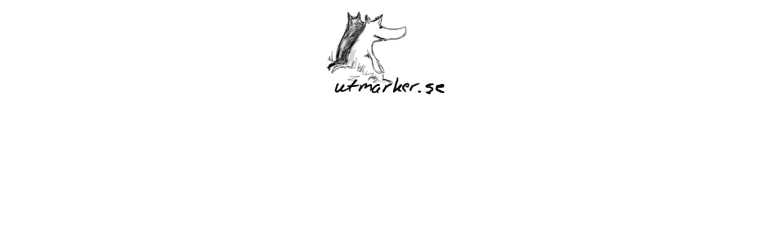

--- FILE ---
content_type: text/html
request_url: http://utmarker.se/
body_size: 204
content:
<html>
	<head>
		<title>
			utmarker
		</title>
	</head>
	<body bgcolor="#ffffff" text="#000000" link="#000000" alink="#ffffff" vlink="#000000">
		<table width="100%" border="0" >
<tr><td>
<center>
						<img src="bilder/filurerbeskuren.jpg" height="150" border="0"></td></tr></table>
	</body>
</html>

